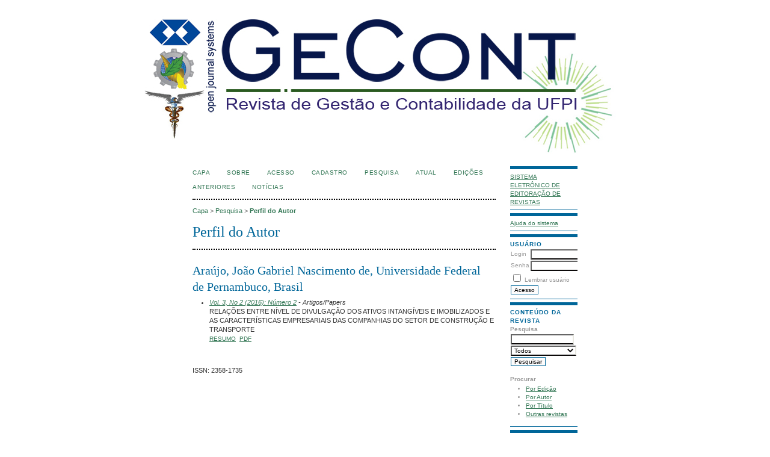

--- FILE ---
content_type: text/html; charset=utf-8
request_url: http://atena.org.br/revista/ojs-2.2.3-06/index.php/GECONT/search/authors/view?firstName=Jo%C3%A3o&middleName=Gabriel%20Nascimento%20de&lastName=Ara%C3%BAjo&affiliation=Universidade%20Federal%20de%20Pernambuco&country=BR
body_size: 8776
content:
<?xml version="1.0" encoding="UTF-8"?>
<!DOCTYPE html PUBLIC "-//W3C//DTD XHTML 1.0 Transitional//EN"
	"http://www.w3.org/TR/xhtml1/DTD/xhtml1-transitional.dtd">
<html xmlns="http://www.w3.org/1999/xhtml">
<head>
	<meta http-equiv="Content-Type" content="text/html; charset=utf-8" />
	<title>Perfil do Autor</title>
	<meta name="description" content="A Revista de Gestão e Contabilidade da UFPI (GϵECont) é um periódico científico, de acesso aberto a todos os interessados, em formato digital da área de gestão e tem por objetivo difundir e promover o conhecimento na área de Gestão." />
	<meta name="keywords" content="Gestão; Administração;Contabilidade; Análises quantitativas; Qualitativas; Estratégia; Organizações e Gestão da Informação; Gestão de Operações; Logística; Finanças Públicas; Administração Financeira; Recursos Humanos; Administração de Produção" />
	<meta name="generator" content="Sistema Eletrônico de Editoração de Revistas 2.2.3.0" />
	

	<link rel="stylesheet" href="http://atena.org.br/revista/ojs-2.2.3-06/styles/common.css" type="text/css" />

	
	
	<link rel="stylesheet" href="http://atena.org.br/revista/ojs-2.2.3-06/styles/sidebar.css" type="text/css" />		<link rel="stylesheet" href="http://atena.org.br/revista/ojs-2.2.3-06/styles/rightSidebar.css" type="text/css" />	
			<link rel="stylesheet" href="http://atena.org.br/revista/ojs-2.2.3-06/plugins/themes/uncommon/uncommon.css" type="text/css" />
			<link rel="stylesheet" href="http://atena.org.br/revista/ojs-2.2.3-06/public/journals/25/journalStyleSheet.css" type="text/css" />
	
	<script type="text/javascript" src="http://atena.org.br/revista/ojs-2.2.3-06/js/general.js"></script>
	
	<!-- Add javascript required for font sizer -->
	<script type="text/javascript" src="http://atena.org.br/revista/ojs-2.2.3-06/js/sizer.js" ></script>

	<!-- Add stylesheets for the font sizer -->
	<link rel="alternate stylesheet" title="Menor" href="http://atena.org.br/revista/ojs-2.2.3-06/styles/fontSmall.css" type="text/css" />
	<link rel="stylesheet" title="Médio" href="http://atena.org.br/revista/ojs-2.2.3-06/styles/fontMedium.css" type="text/css" />
	<link rel="alternate stylesheet" title="Maior" href="http://atena.org.br/revista/ojs-2.2.3-06/styles/fontLarge.css" type="text/css" />
</head>
<body>
<div id="container">

<div id="header">
<div id="headerTitle">
<h1>
	<img src="http://atena.org.br/revista/ojs-2.2.3-06/public/journals/25/pageHeaderTitleImage_pt_BR.jpg" width="850" height="242" alt="Cabeçalho da página" />
</h1>
</div>
</div>

<div id="body">

	<div id="sidebar">
							<div id="rightSidebar">
				<div class="block" id="sidebarDevelopedBy">
	<a class="blockTitle" href="http://pkp.sfu.ca/ojs/" id="developedBy">Sistema Eletrônico de Editoração de Revistas</a>
</div>	<div class="block" id="sidebarHelp">
	<a class="blockTitle" href="javascript:openHelp('http://atena.org.br/revista/ojs-2.2.3-06/index.php/GECONT/help/view/user/topic/000005')">Ajuda do sistema</a>
</div><div class="block" id="sidebarUser">
			<span class="blockTitle">Usuário</span>
		
						<form method="post" action="http://atena.org.br/revista/ojs-2.2.3-06/index.php/GECONT/login/signIn">
				<table>
					<tr>
						<td><label for="sidebar-username">Login</label></td>
						<td><input type="text" id="sidebar-username" name="username" value="" size="12" maxlength="32" class="textField" /></td>
					</tr>
					<tr>
						<td><label for="sidebar-password">Senha</label></td>
						<td><input type="password" id="sidebar-password" name="password" value="" size="12" maxlength="32" class="textField" /></td>
					</tr>
					<tr>
						<td colspan="2"><input type="checkbox" id="remember" name="remember" value="1" /> <label for="remember">Lembrar usuário</label></td>
					</tr>
					<tr>
						<td colspan="2"><input type="submit" value="Acesso" class="button" /></td>
					</tr>
				</table>
			</form>
			</div><div class="block" id="sidebarNavigation">
	<span class="blockTitle">Conteúdo da Revista</span>
	
	<span class="blockSubtitle">Pesquisa</span>
	<form method="post" action="http://atena.org.br/revista/ojs-2.2.3-06/index.php/GECONT/search/results">
	<table>
	<tr>
		<td><input type="text" id="query" name="query" size="15" maxlength="255" value="" class="textField" /></td>
	</tr>
	<tr>
		<td><select name="searchField" size="1" class="selectMenu">
			<option label="Todos" value="">Todos</option>
<option label="Autor" value="1">Autor</option>
<option label="Título" value="2">Título</option>
<option label="Resumo" value="4">Resumo</option>
<option label="Termos Indexados" value="120">Termos Indexados</option>
<option label="Texto Completo" value="128">Texto Completo</option>

		</select></td>
	</tr>
	<tr>
		<td><input type="submit" value="Pesquisar" class="button" /></td>
	</tr>
	</table>
	</form>
	
	<br />
	
		<span class="blockSubtitle">Procurar</span>
	<ul>
		<li><a href="http://atena.org.br/revista/ojs-2.2.3-06/index.php/GECONT/issue/archive">Por Edição</a></li>
		<li><a href="http://atena.org.br/revista/ojs-2.2.3-06/index.php/GECONT/search/authors">Por Autor</a></li>
		<li><a href="http://atena.org.br/revista/ojs-2.2.3-06/index.php/GECONT/search/titles">Por Título</a></li>
				<li><a href="http://atena.org.br/revista/ojs-2.2.3-06/index.php/index">Outras revistas</a></li>
			</ul>
	</div><div class="block" id="sidebarFontSize">
	<span class="blockTitle">Tamanho de Fonte</span>
	<a href="#" onclick="setFontSize('Pequeno');" class="icon"><img src="http://atena.org.br/revista/ojs-2.2.3-06/templates/images/icons/font_small.gif" alt="Menor" /></a>&nbsp;
	<a href="#" onclick="setFontSize('Médio');" class="icon"><img src="http://atena.org.br/revista/ojs-2.2.3-06/templates/images/icons/font_medium.gif" alt="Médio" /></a>&nbsp;
	<a href="#" onclick="setFontSize('Grande');" class="icon"><img src="http://atena.org.br/revista/ojs-2.2.3-06/templates/images/icons/font_large.gif" alt="Maior" /></a>
</div><div class="block" id="sidebarInformation">
	<span class="blockTitle">Informações</span>
	<ul>
		<li><a href="http://atena.org.br/revista/ojs-2.2.3-06/index.php/GECONT/information/readers">Para Leitores</a></li>		<li><a href="http://atena.org.br/revista/ojs-2.2.3-06/index.php/GECONT/information/authors">Para Autores</a></li>		<li><a href="http://atena.org.br/revista/ojs-2.2.3-06/index.php/GECONT/information/librarians">Para Bibliotecários</a></li>	</ul>
</div>

			</div>
			</div>

<div id="main">
<div id="navbar">
	<ul class="menu">
		<li><a href="http://atena.org.br/revista/ojs-2.2.3-06/index.php/GECONT/index">Capa</a></li>
		<li><a href="http://atena.org.br/revista/ojs-2.2.3-06/index.php/GECONT/about">Sobre</a></li>

					<li><a href="http://atena.org.br/revista/ojs-2.2.3-06/index.php/GECONT/login">Acesso</a></li>
			<li><a href="http://atena.org.br/revista/ojs-2.2.3-06/index.php/GECONT/user/register">Cadastro</a></li>
				<li><a href="http://atena.org.br/revista/ojs-2.2.3-06/index.php/GECONT/search">Pesquisa</a></li>

					<li><a href="http://atena.org.br/revista/ojs-2.2.3-06/index.php/GECONT/issue/current">Atual</a></li>
			<li><a href="http://atena.org.br/revista/ojs-2.2.3-06/index.php/GECONT/issue/archive">Edições Anteriores</a></li>
							<li><a href="http://atena.org.br/revista/ojs-2.2.3-06/index.php/GECONT/announcement">Notícias</a></li>
				

								</ul>
</div>

<div id="breadcrumb">
	<a href="http://atena.org.br/revista/ojs-2.2.3-06/index.php/GECONT/index">Capa</a> &gt;
			<a href="http://atena.org.br/revista/ojs-2.2.3-06/index.php/GECONT/search" class="hierarchyLink">Pesquisa</a> &gt;
		<a href="http://atena.org.br/revista/ojs-2.2.3-06/index.php/GECONT/search/authors/view?firstName=Jo%C3%A3o&amp;middleName=Gabriel%20Nascimento%20de&amp;lastName=Ara%C3%BAjo&amp;affiliation=Universidade%20Federal%20de%20Pernambuco&amp;country=BR" class="current">Perfil do Autor</a>
</div>

<h2>Perfil do Autor</h2>


<div id="content">
<h3>Araújo, João Gabriel Nascimento de, Universidade Federal de Pernambuco, Brasil</h3>
<ul>
									<li>

		<em><a href="http://atena.org.br/revista/ojs-2.2.3-06/index.php/GECONT/issue/view/269">Vol. 3, No 2 (2016): Número 2</a> - Artigos/Papers</em><br />
		RELAÇÕES ENTRE NÍVEL DE DIVULGAÇÃO DOS ATIVOS INTANGÍVEIS E IMOBILIZADOS E AS CARACTERÍSTICAS EMPRESARIAIS DAS COMPANHIAS DO SETOR DE CONSTRUÇÃO E TRANSPORTE<br/>
		<a href="http://atena.org.br/revista/ojs-2.2.3-06/index.php/GECONT/article/view/2934" class="file">Resumo</a>
							&nbsp;<a href="http://atena.org.br/revista/ojs-2.2.3-06/index.php/GECONT/article/view/2934/2396" class="file">PDF</a>
					</li>
	</ul>

<br/><br/>ISSN:&nbsp;2358-1735
</div><!-- content -->
</div><!-- main -->
</div><!-- body -->



</div><!-- container -->
</body>
</html>